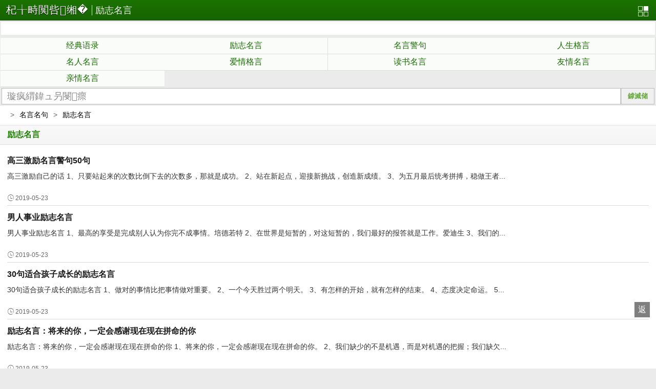

--- FILE ---
content_type: text/html
request_url: https://m.xyyuedu.com/mrmy/lizhimingyan/index.html
body_size: 6133
content:
<!DOCTYPE html>
<html>
<head>
<meta charset="gbk" />
<meta name="viewport" content="width=device-width, minimum-scale=1.0, maximum-scale=1.0, user-scalable=no">
<meta name="MobileOptimized" content="320">
<title>励志名言大全_励志名人名句-</title>
<meta name="keywords" content="励志名言,励志名人名言" />
<meta name="description" content="励志名言,励志名人名言" />
<meta name="applicable-device"content="mobile">
<meta http-equiv="Cache-Control" content="no-transform " />
<script type="text/javascript" src="https://m.xyyuedu.com/img/mob/jquery-1.10.2.js"></script>
<script type="text/javascript" src="https://m.xyyuedu.com/img/mob/jq.js"></script>
<link href="https://m.xyyuedu.com/img/mob/mob.css" rel="stylesheet" />
<meta http-equiv="Cache-Control" content="no-transform " />
<meta http-equiv="Cache-Control" content="no-siteapp" />
</head>
<body>
<a name="top"></a>
<a name="top"></a>
<header class="top">
	<h1><a href="/" class="sitename" title="杞╁畤闃呰缃�">杞╁畤闃呰缃�</a><a href="/mrmy/lizhimingyan/index.html" class="tophc" title="励志名言">励志名言</a></h1>
	<div class="toppage topicon">
	<span class="mmenu" id="mmenu"></span>
	</div>
  <div class="mnav" id="mnav">
<h4 class="ysbz01"><a href="https://m.xyyuedu.com/">缃戠珯棣栭〉</a></h4>
<ul class="nav-all-list row-4">
    <li><a href="/sanwen/">缁忓吀鏁ｆ枃</a></li>
	<li><a href="/gushifl/">鏁呬簨澶у叏</a></li>
	<li><a href="/qgwenzhng/">鎯呮劅鏂囩珷</a></li>
	<li><a href="/jdwenz/">浜虹敓鏅烘収</a></li> 
	<li><a href="/mrmy/">鍚嶄汉鍚嶈█</a></li>  
	<li><a href="/riji/">蹇冩儏鏃ヨ</a></li> 
	<li><a href="/wenzhai/">缁忓吀鏂囨憳</a></li>
	<li><a href="/shige/">浼樼編璇楁瓕</a></li>
	<li><a href="/swgames">鎬濈淮娓告垙</a></li>
	</ul>
<h4 class="ysbz01"><a href="/mingzhu/">璇讳功棣栭〉</a></h4>
<ul class="nav-all-list row-4">
	<li><a href="/gdmz/">鍙ゅ吀涔︾睄</a></li>
	<li><a href="/xdmz/">鐜颁唬鏂囧</a></li>
	<li><a href="/rwzj/">浜虹墿浼犺</a></li>
	<li><a href="/lizhishuji/">鍔卞織涔︾睄</a></li>
	<li><a href="/wgmz/">鍥藉鍚嶈憲</a></li>
	<li><a href="/sjmzywb/">鑻辨枃鍚嶈憲</a></li>
	<li><a href="/wuxiaxiaoshuo/">缁忓吀姝︿緺</a></li>
	<li><a href="/zhentantuili/">鎺ㄧ悊灏忚</a></li>
	<li><a href="/writer/">浣滃澶у叏</a></li>
	<li><a href="/kehuanxs/">绉戝够灏忚</a></li>
	<li><a href="/gushishu/">鏁呬簨涔︾睄</a></li>
	<li><a href="/etdw/">鍎跨鍥句功</a></li>
	<li><a href="/kepushuji/">绉戞櫘涔︾睄</a></li>
	<li><a href="/jkyangsheng">鍋ュ悍鍏荤敓</a></li>
	<li><a href="/caijingguanli">璐㈢粡绠＄悊</a></li>
	</ul>
	  </div>
</header>
<!-- 鍏紬鍙� -->
<div class="weixin_gz">

</div>

<!-- 鏄剧ず鐨勫鑸� -->
<nav class="innav">
	<div class="navl fix">
	    
		<a href="/yulu/index.html" class="aw6">经典语录</a>
		
		<a href="/mrmy/lizhimingyan/index.html" class="aw6">励志名言</a>
		
		<a href="/mrmy/mingyanjingju/index.html" class="aw6">名言警句</a>
		
		<a href="/mrmy/renshenggeyan/index.html" class="aw6">人生格言</a>
		
		<a href="/mrmy/mingrenmingyan/index.html" class="aw6">名人名言</a>
		
		<a href="/mrmy/aiqinggeyan/index.html" class="aw6">爱情格言</a>
		
		<a href="/mrmy/dushumingyan/index.html" class="aw6">读书名言</a>
		
		<a href="/mrmy/youqingmingyan/index.html" class="aw6">友情名言</a>
		
		<a href="/mrmy/qinqingmingyan/index.html" class="aw6">亲情名言</a>
		
	</div>
</nav>
<!--鎼滅储-->
<div class="querybox">
        <form action="http://so.xyyuedu.com/cse/search">
                  <div id="search-hidden-params">
                        <input name="s" value="17209289454422605142" type="hidden">
                        <input name="ie" value="gbk" type="hidden">
                        <input name="entry" value="1" type="hidden">
                  </div>
<input value="璇疯緭鍏ュ叧閿瘝" onblur="if(this.value == ''){this.style.color = '#888';this.value = '璇疯緭鍏ュ叧閿瘝'; }" onfocus="if(this.value == '璇疯緭鍏ュ叧閿瘝'){this.value ='';this.style.color = '#000000';};" class="query" name="q" autocomplete="off" maxlength="2048" autocorrect="off" autocapitalize="off" type="search">
          <input value="鎼滅储" class="qbtn" id="search-go" type="submit">
        </form>
    </div>
<section class="top-dhang">
<nav class="weizhi"><a href='https://www.xyyuedu.com/'></a> > <a href='/mrmy/index.html'>名言名句</a> > <a href='/mrmy/lizhimingyan/index.html'>励志名言</a></nav>
</section>

<!-- 甯﹀浘鍜岀畝浠嬬殑鍒楄〃 -->
<section class="box_nt">
	<div class="boxhd">
		<h3><a href="/mrmy/lizhimingyan/index.html">励志名言</a></h3>
	</div>
	<div class="boxcon">
		<ul class="news_list">			 
		<li>
			<a href="/mrmy/lizhimingyan/312185.html"><div class="news_list_title">高三激励名言警句50句</div></a>
			<div class="news_list_content">
				<p>
				<a href="/mrmy/lizhimingyan/312185.html" class="news_span">高三激励自己的话 1、只要站起来的次数比倒下去的次数多，那就是成功。 2、站在新起点，迎接新挑战，创造新成绩。 3、为五月最后统考拼搏，稳做王者...
				</a>
				</p>
				<p>
				<span class="facefont">&#xe613;</span><span class="span_num">2019-05-23</span>
			    </p>
			</div>
		</li><li>
			<a href="/mrmy/lizhimingyan/312184.html"><div class="news_list_title">男人事业励志名言</div></a>
			<div class="news_list_content">
				<p>
				<a href="/mrmy/lizhimingyan/312184.html" class="news_span">男人事业励志名言 1、最高的享受是完成别人认为你完不成事情。培德若特 2、在世界是短暂的，对这短暂的，我们最好的报答就是工作。爱迪生 3、我们的...
				</a>
				</p>
				<p>
				<span class="facefont">&#xe613;</span><span class="span_num">2019-05-23</span>
			    </p>
			</div>
		</li><li>
			<a href="/mrmy/lizhimingyan/312183.html"><div class="news_list_title">30句适合孩子成长的励志名言</div></a>
			<div class="news_list_content">
				<p>
				<a href="/mrmy/lizhimingyan/312183.html" class="news_span">30句适合孩子成长的励志名言 1、做对的事情比把事情做对重要。 2、一个今天胜过两个明天。 3、有怎样的开始，就有怎样的结束。 4、态度决定命运。 5...
				</a>
				</p>
				<p>
				<span class="facefont">&#xe613;</span><span class="span_num">2019-05-23</span>
			    </p>
			</div>
		</li><li>
			<a href="/mrmy/lizhimingyan/312182.html"><div class="news_list_title">励志名言：将来的你，一定会感谢现在现在拼命的你</div></a>
			<div class="news_list_content">
				<p>
				<a href="/mrmy/lizhimingyan/312182.html" class="news_span">励志名言：将来的你，一定会感谢现在现在拼命的你 1、将来的你，一定会感谢现在现在拼命的你。 2、我们缺少的不是机遇，而是对机遇的把握；我们缺欠...
				</a>
				</p>
				<p>
				<span class="facefont">&#xe613;</span><span class="span_num">2019-05-23</span>
			    </p>
			</div>
		</li><li>
			<a href="/mrmy/lizhimingyan/312181.html"><div class="news_list_title">自己激励自己的50句经典名言</div></a>
			<div class="news_list_content">
				<p>
				<a href="/mrmy/lizhimingyan/312181.html" class="news_span">51、有志者自有千计万计，无志者只感千难万难。 52、老要靠别人的鼓励才去奋斗的人不算强者；有别人的鼓励还不去奋斗的人简直就是懦夫。 53、只有把...
				</a>
				</p>
				<p>
				<span class="facefont">&#xe613;</span><span class="span_num">2019-05-23</span>
			    </p>
			</div>
		</li><li>
			<a href="/mrmy/lizhimingyan/312180.html"><div class="news_list_title">戒酒名言警句</div></a>
			<div class="news_list_content">
				<p>
				<a href="/mrmy/lizhimingyan/312180.html" class="news_span">1. 要想长寿，先戒烟酒。 2. 省下烟酒钱，急难免求人. 3. 一餐喝一斤，一生剩半生。 4. 一天喝一斤，一生少十春。 5. 一次喝一两，身强体又壮。 6. ...
				</a>
				</p>
				<p>
				<span class="facefont">&#xe613;</span><span class="span_num">2019-05-23</span>
			    </p>
			</div>
		</li><li>
			<a href="/mrmy/lizhimingyan/312179.html"><div class="news_list_title">激发内心力量的格言名言</div></a>
			<div class="news_list_content">
				<p>
				<a href="/mrmy/lizhimingyan/312179.html" class="news_span">1、每一个成功者都有一个开始。勇于开始，才能找到成功的路。 2、任何的限制，都是从自己的内心开始的。 3、古之成大事者，不唯有超世之才，亦必有...
				</a>
				</p>
				<p>
				<span class="facefont">&#xe613;</span><span class="span_num">2019-05-23</span>
			    </p>
			</div>
		</li><li>
			<a href="/mrmy/lizhimingyan/312178.html"><div class="news_list_title">100句唤醒自己的励志名言</div></a>
			<div class="news_list_content">
				<p>
				<a href="/mrmy/lizhimingyan/312178.html" class="news_span">1、伟人之所以伟大，是因为他与别人共处逆境时，别人失去了信心，他却下决心实现自己的目标。 2、不求与人相比，但求超越自己，要哭就哭出激动的泪...
				</a>
				</p>
				<p>
				<span class="facefont">&#xe613;</span><span class="span_num">2019-05-23</span>
			    </p>
			</div>
		</li><li>
			<a href="/mrmy/lizhimingyan/312177.html"><div class="news_list_title">高三心理减压名言</div></a>
			<div class="news_list_content">
				<p>
				<a href="/mrmy/lizhimingyan/312177.html" class="news_span">高三心理减压名言 1、一个人有生就有死，但只要你活着，就要以最好的方式活下去。 2、当我们失去的时候，才知道自己曾经拥有。 3、记住该记住的，忘...
				</a>
				</p>
				<p>
				<span class="facefont">&#xe613;</span><span class="span_num">2019-05-23</span>
			    </p>
			</div>
		</li><li>
			<a href="/mrmy/lizhimingyan/312176.html"><div class="news_list_title">100句走向成功的励志名言</div></a>
			<div class="news_list_content">
				<p>
				<a href="/mrmy/lizhimingyan/312176.html" class="news_span">1、环境不会改变，解决之道在于改变自己。 2、只要路是对的，就不怕路远。 3、世界会向那些有目标和远见的人让路。 4、赚钱之道很多，但是找不到赚...
				</a>
				</p>
				<p>
				<span class="facefont">&#xe613;</span><span class="span_num">2019-05-23</span>
			    </p>
			</div>
		</li><li>
			<a href="/mrmy/lizhimingyan/312175.html"><div class="news_list_title">小学班级励志名言</div></a>
			<div class="news_list_content">
				<p>
				<a href="/mrmy/lizhimingyan/312175.html" class="news_span">小学班级励志名言 1、宝剑不磨要生锈；人不学习要落后。 2、不吃饭则饥，不读书则愚。 3、不从泥泞不堪的小道上迈步，就踏不上铺满鲜花的大路。 4、...
				</a>
				</p>
				<p>
				<span class="facefont">&#xe613;</span><span class="span_num">2019-05-23</span>
			    </p>
			</div>
		</li><li>
			<a href="/mrmy/lizhimingyan/312174.html"><div class="news_list_title">上班族励志名言 上班的人立志名言</div></a>
			<div class="news_list_content">
				<p>
				<a href="/mrmy/lizhimingyan/312174.html" class="news_span">上班族励志名言 1、做人也要像蜡烛一样，在有限的一生中有一分热发一分光，给人以光明，给人以温暖。萧楚女 2、走得最慢的人，只要他不丧失目标，也...
				</a>
				</p>
				<p>
				<span class="facefont">&#xe613;</span><span class="span_num">2019-05-23</span>
			    </p>
			</div>
		</li><li>
			<a href="/mrmy/lizhimingyan/312173.html"><div class="news_list_title">小学班级励志名言 经典名言推荐</div></a>
			<div class="news_list_content">
				<p>
				<a href="/mrmy/lizhimingyan/312173.html" class="news_span">60、天行健，君子以自强不息。 61、顽强的毅力可以征服世界上任何一座高峰！ 62、忘掉失败，不过要牢记失败中的教训。 63、伟人所达到并保持着的高...
				</a>
				</p>
				<p>
				<span class="facefont">&#xe613;</span><span class="span_num">2019-05-23</span>
			    </p>
			</div>
		</li><li>
			<a href="/mrmy/lizhimingyan/312172.html"><div class="news_list_title">20句使内心变强大的名言</div></a>
			<div class="news_list_content">
				<p>
				<a href="/mrmy/lizhimingyan/312172.html" class="news_span">1、世界青睐有雄心壮志的人。成功所依靠的惟一条件就是思考。当你的思维以最高速度运转时，乐观欢快的情绪就会充斥全身。没有人能在消极的思维火光...
				</a>
				</p>
				<p>
				<span class="facefont">&#xe613;</span><span class="span_num">2019-05-23</span>
			    </p>
			</div>
		</li><li>
			<a href="/mrmy/lizhimingyan/312171.html"><div class="news_list_title">励志名言：今天不为学习买单，未来就为贫穷买单</div></a>
			<div class="news_list_content">
				<p>
				<a href="/mrmy/lizhimingyan/312171.html" class="news_span">励志名言：今天不为学习买单，未来就为贫穷买单 1、行为懒惰穷代，思维懒惰穷三代！ 2、贫穷和富贵就是一念之间，观念决定贫与富，心态决定苦与乐！...
				</a>
				</p>
				<p>
				<span class="facefont">&#xe613;</span><span class="span_num">2019-05-23</span>
			    </p>
			</div>
		</li><li>
			<a href="/mrmy/lizhimingyan/312170.html"><div class="news_list_title">50句自我激励的经典励志名言</div></a>
			<div class="news_list_content">
				<p>
				<a href="/mrmy/lizhimingyan/312170.html" class="news_span">1、少壮不努力，老大徒伤悲。 2、宝剑锋从磨砺出，梅花香自苦寒来。 3、只要功夫深，铁杵磨成针。 4、世上无难事，只要肯登攀。 5、吃得苦中苦，方...
				</a>
				</p>
				<p>
				<span class="facefont">&#xe613;</span><span class="span_num">2019-05-23</span>
			    </p>
			</div>
		</li><li>
			<a href="/mrmy/lizhimingyan/312169.html"><div class="news_list_title">失恋励志名言</div></a>
			<div class="news_list_content">
				<p>
				<a href="/mrmy/lizhimingyan/312169.html" class="news_span">1. 醒来吧!从无意义的罗曼蒂克、伤感主义和自我沉溺中醒来!罗曼蒂克，伤感主义和自我沉溺，说穿了，是一种心...
				</a>
				</p>
				<p>
				<span class="facefont">&#xe613;</span><span class="span_num">2019-05-23</span>
			    </p>
			</div>
		</li><li>
			<a href="/mrmy/lizhimingyan/312168.html"><div class="news_list_title">关于拼搏的励志名言推荐</div></a>
			<div class="news_list_content">
				<p>
				<a href="/mrmy/lizhimingyan/312168.html" class="news_span">1、现实是很残酷的，就像战场一样，败者为寇，胜者为王。 2、有很多人都说：平平淡淡就福，没有努力去拼博，又如何将你的人生保持平淡？又何来幸福...
				</a>
				</p>
				<p>
				<span class="facefont">&#xe613;</span><span class="span_num">2019-05-23</span>
			    </p>
			</div>
		</li><li>
			<a href="/mrmy/lizhimingyan/312167.html"><div class="news_list_title">伟人的名言</div></a>
			<div class="news_list_content">
				<p>
				<a href="/mrmy/lizhimingyan/312167.html" class="news_span">1. 有时我想，要是人们把活着的每一天都看作是生命的最后一天该有多好啊! 2. 人生不是一支短短的蜡烛，而是一支由我们暂时拿着的火炬。 3. 生命不可...
				</a>
				</p>
				<p>
				<span class="facefont">&#xe613;</span><span class="span_num">2019-05-23</span>
			    </p>
			</div>
		</li><li>
			<a href="/mrmy/lizhimingyan/312166.html"><div class="news_list_title">明星失恋名言</div></a>
			<div class="news_list_content">
				<p>
				<a href="/mrmy/lizhimingyan/312166.html" class="news_span">1. 赵薇爱如覆水，去了难收 2. 赵薇：我失去过感情，也知道爱如覆水，去了难收。所以只有把这种忧伤交付给时间去化解，相信爱情走就是走了，而不强...
				</a>
				</p>
				<p>
				<span class="facefont">&#xe613;</span><span class="span_num">2019-05-23</span>
			    </p>
			</div>
		</li>
		</ul>
		<div class="list-pages">
		<ul>
		<li><a href='list_158_2.html'>下一页</a></li>
<li><a href='list_158_6.html'>末页</a></li>
<li><select name='sldd' style='width:36px' onchange='location.href=this.options[this.selectedIndex].value;'>
<option value='list_158_1.html' selected>1</option>
<option value='list_158_2.html'>2</option>
<option value='list_158_3.html'>3</option>
<option value='list_158_4.html'>4</option>
<option value='list_158_5.html'>5</option>
<option value='list_158_6.html'>6</option>
</select></li>

		</ul>
		</div>
	</div>
</section>
 <!-- 鐩稿叧鏂囩珷 -->
<section class="main box">
	<div class="boxhd">
		<h3>鏍忕洰鐑棬鏂囩珷</h3>
	</div>
	<div class="boxcon">
	<ul class="norul2">
	<li><a href="/mrmy/lizhimingyan/202902.html" title="20句励志名言，格言">20句励志名言，格言</a></li>
<li><a href="/mrmy/lizhimingyan/312185.html" title="高三激励名言警句50句">高三激励名言警句50句</a></li>
<li><a href="/mrmy/lizhimingyan/856.html" title="关于坚持的名人名言">关于坚持的名人名言</a></li>
<li><a href="/mrmy/lizhimingyan/312183.html" title="30句适合孩子成长的励志名言">30句适合孩子成长的励志名言</a></li>
<li><a href="/mrmy/lizhimingyan/312184.html" title="男人事业励志名言">男人事业励志名言</a></li>
<li><a href="/mrmy/lizhimingyan/55198.html" title="10句励志名言！值得反思">10句励志名言！值得反思</a></li>
<li><a href="/mrmy/lizhimingyan/15930.html" title="激励人上进的名言">激励人上进的名言</a></li>
<li><a href="/mrmy/lizhimingyan/29092.html" title="出人头地的成功">出人头地的成功</a></li>

	</ul>
	</div>
</section>
<!-- &#x9875;&#x811A; -->
<footer class="foot">
	<div class="si">
		<a href="https://m.xyyuedu.com" title="&#x8F69;&#x5B87;&#x9605;&#x8BFB;&#x7F51;">&#x8F69;&#x5B87;&#x9605;&#x8BFB;&#x7F51;-&#x9605;&#x8BFB;&#x5E26;&#x7ED9;&#x60A8;&#x65E0;&#x9650;&#x4E50;&#x8DA3;</a>
	</div>
	<div class="copy">
<a>&#x672C;&#x7AD9;&#x90E8;&#x5206;&#x5185;&#x5BB9;&#x5747;&#x4E3A;&#x7F51;&#x53CB;&#x53D1;&#x5E03;&#xFF01;&#x4EC5;&#x4EE3;&#x8868;&#x53D1;&#x5E03;&#x8005;&#x4E2A;&#x4EBA;&#x884C;&#x4E3A;&#xFF0C;&#x4E0E;&#x672C;&#x7AD9;&#x7ACB;&#x573A;&#x65E0;&#x5173;&#xFF01;&#x8BF7;&#x6240;&#x6709;&#x4F5C;&#x8005;&#x53D1;&#x5E03;&#x4F5C;&#x54C1;&#x65F6;&#x52A1;&#x5FC5;&#x9075;&#x5B88;&#x56FD;&#x5BB6;&#x4E92;&#x8054;&#x7F51;&#x4FE1;&#x606F;&#x7BA1;&#x7406;&#x529E;&#x6CD5;&#x89C4;&#x5B9A;&#xFF0C;&#x6211;&#x4EEC;&#x62D2;&#x7EDD;&#x4EFB;&#x4F55;&#x8272;&#x60C5;&#x5185;&#x5BB9;&#xFF0C;&#x4E00;&#x7ECF;&#x53D1;&#x73B0;&#xFF0C;&#x5373;&#x4F5C;&#x5220;&#x9664;&#xFF01;
&#x58F0;&#x660E; :&#x672C;&#x7F51;&#x7AD9;&#x5C0A;&#x91CD;&#x5E76;&#x4FDD;&#x62A4;&#x77E5;&#x8BC6;&#x4EA7;&#x6743;&#xFF0C;&#x6839;&#x636E;&#x300A;&#x4FE1;&#x606F;&#x7F51;&#x7EDC;&#x4F20;&#x64AD;&#x6743;&#x4FDD;&#x62A4;&#x6761;&#x4F8B;&#x300B;&#xFF0C;&#x5982;&#x679C;&#x6211;&#x4EEC;&#x8F6C;&#x8F7D;&#x7684;&#x4F5C;&#x54C1;&#x4FB5;&#x72AF;&#x4E86;&#x60A8;&#x7684;&#x6743;&#x5229;,&#x8BF7;&#x901A;&#x77E5;&#x6211;&#x4EEC;&#xFF0C;&#x672C;&#x7AD9;&#x90E8;&#x5206;&#x5185;&#x5BB9;&#x6765;&#x6E90;&#x7F51;&#x53CB;&#x4E0A;&#x4F20;&#xFF0C;&#x672C;&#x7AD9;&#x672A;&#x5FC5;&#x80FD;&#x4E00;&#x4E00;&#x9274;&#x522B;&#x5176;&#x662F;&#x5426;&#x4E3A;&#x516C;&#x5171;&#x7248;&#x6743;&#x6216;&#x5176;&#x7248;&#x6743;&#x5F52;&#x5C5E;,&#x5982;&#x679C;&#x60A8;&#x8BA4;&#x4E3A;&#x4FB5;&#x72AF;&#x60A8;&#x7684;&#x6743;&#x5229;&#xFF0C;&#x672C;&#x7AD9;&#x5C06;&#x8868;&#x793A;&#x975E;&#x5E38;&#x62B1;&#x6B49;!&#x8BF7;&#x60A8;&#x901F;&#x8054;&#x7CFB;&#x6211;&#x4EEC;&#xFF0C;&#x4E00;&#x7ECF;&#x786E;&#x8BA4;&#x6211;&#x4EEC;&#x7ACB;&#x5373;&#x4E0B;&#x67B6;&#x6216;&#x5220;&#x9664;</a> 
<a id="time"></a><br/>
		<script>
var _hmt = _hmt || [];
(function() {
var hm = document.createElement("script");
hm.src = "https://hm.baidu.com/hm.js?921404549e80ad5a3338e390db63db13";
var s = document.getElementsByTagName("script")[0]; 
s.parentNode.insertBefore(hm, s);
})();
</script>

	</div>
	<script language="javascript" type="text/javascript">
	window.onload=function (){
    setInterval("document.getElementById('time').innerHTML=new Date().toLocaleString()+' &#x661F;&#x671F;'+'&#x65E5;&#x4E00;&#x4E8C;&#x4E09;&#x56DB;&#x4E94;&#x516D;'.charAt(new Date().getDay());",1000);}
    </script>
</footer>
<!-- &#x8FD4;&#x56DE;&#x9876;&#x90E8; -->
<div id="top_btn" style="display: block;">
<a href="#top"><span class="facefont">&#x8FD4;&#x56DE;&#x9876;&#x90E8;</span></a>
</div>

</body>
</html>

--- FILE ---
content_type: text/css
request_url: https://m.xyyuedu.com/img/mob/mob.css
body_size: 4546
content:
@charset "gb2312";
/* CSS Document */
html{font-family:Microsoft YaHei,SimHei,arial,sans-serif; font-size:16px; -ms-text-size-adjust:100%; -webkit-text-size-adjust:100%; -webkit-overflow-scrolling:touch; -webkit-tap-highlight-color: rgba(0,0,0,.2)}
article,aside,details,figcaption,figure,footer,header,hgroup,nav,section,summary,blockquote{display: block;}
body,ul,li,h1,h2,h3,h4,h5,h6,p,form,input,dl,dd,ol,img{margin:0; padding:0;}
a{background:transparent; text-decoration:none; color:#333;}
a:focus{outline:thin dotted;}
a:active,a:hover{outline:0;}

body{min-width:320px; color:#333; background:#ebebeb;}
img{border:none; display:block;}
input{outline:none; border:none;}
li{list-style:none;}
img{border:none; display:block;max-width:296px;max-height: 200px;}
h1,h2,h3,h4,h5,h6{font-size:16px;}

.clear{clear:both; height:0; line-height:0;  display: block; overflow:hidden;}
.fix:after{clear: both; content: ""; display: block;}
.blank14{clear:both; height:14px; line-height:14px;  display: block; overflow:hidden;}
.mbot10{margin-bottom:10px;}
.mt10{margin-top:10px;}

.ablue a{color:#000262;}
.ablue a.t{width: 100%;display: block;}
.ared a{color:#B40014;}

/*****
0 font-face
*****/
@font-face {font-family: 'iconfont';
    src: url('iconfont.eot'); /* IE9*/
    src: url('iconfont.eot?#iefix') format('embedded-opentype'), /* IE6-IE8 */
    url('iconfont.woff') format('woff'), /* chrome、firefox */
    url('iconfont.ttf') format('truetype'), /* chrome、firefox、opera、Safari, Android, iOS 4.2+*/
    url('iconfont.svg#iconfont') format('svg'); /* iOS 4.1- */
}

.facefont{font-family:"iconfont"; font-style:normal; font-size:16px;}

/*****
1 top
*****/
.top{
	height:39px;
	position:relative;
	border-bottom:1px solid #124d00;
	background-image:-webkit-linear-gradient(top,#1b7300,#196b00,#176300);
	background-image:-moz-linear-gradient(top,#1b7300,#196b00,#176300);
	background-image:-ms-linear-gradient(top,#1b7300,#196b00,#176300);
	background-image:-o-linear-gradient(top,#1b7300,#196b00,#176300);
	background-image:linear-gradient(top,#1b7300,#196b00,#176300);
}
.top .facefont{font-size:23px;}
.top  .topicon{top:5px; position:absolute; z-index:9;}

.weixin_gz{margin:3px 2px;line-height:25px;height:25px; background-color: #FFFFFF;color:#0000FF;text-align:center}
.weixin_gz span{padding:5px auto;}
.weixin_gz span a{color:#AE0BF6;}

.mmenu {
    width: 34px;
    height: 34px;
    display: inline-block;
    float: right;
    background: url(mmenu.png) no-repeat;
}
.mnav {
    padding:5px 0;
    background: #FBFBFB;
    display: none;
    position:absolute;
    z-index: 9;
    top: 40px;
	width:100%
}

.mnav h4 {
    background: #f0f5f9;
    font-size: 14px;
    font-size: 1.0rem;
    font-weight: 600;
    height: 32px;
    line-height: 32px;
    padding: 0 10px;
    
	}
.mnav .ysbz01 a{color:#E35919;/*text-decoration:underline;*/}
.mnav .nav-all-list {
    padding:3px 0 3px 0;
    overflow: hidden;
	}

.mnav .row-4 li {
    width: 25%;
}
.mnav .nav-all-list li {
    display: inline-block;
    float: left;
    margin-bottom: 1px;
    -webkit-animation: zoomIn 300ms ease;
}

.mnav .nav-all-list li a {
    margin: 0 8px;
    text-align: center;
    font-size: 1.0rem;
    line-height: 1.5em;
    height: 1.5em;
    display: block;
    overflow: hidden;
}

/*h1*/
.top h1{width:100%; text-align:left; height:39px; line-height:39px; position:absolute; top:0; left:0; z-index:1; font-size:20px; font-weight:normal; color:#fff;}
.top a.sitename{margin-left:12px; letter-spacing:1px; text-shadow: #000000 0 1px 0; color:#fff;}
.top a.tophc{padding-left:6px; margin-left:6px; font-size:18px; border-left:1px solid #f2f2f2; color:#f2f2f2;}

/*shouye*/
.top .shouye{height:39px; line-height:39px; width:23px; right:12px;}
.top .shouye a{color:#fff;}
.top .shouye span{padding:0; display:block;}

/*topage*/
.top .toppage{line-height:39px;right:8px;}
.top .toppage a{color:#fff;}
.top .toppage span{padding:0; display:block;}

/*****
2 nav
*****/

/*innav*/
.innav{padding:3px 1px 1px;}
.navl .aw3{width:33.3%;}
.navl .aw4{width:25%;}
.navl .aw5{width:20%;}
.navl .aw6{width:25%;background: #FAFCFA url(bg-ddd.gif)repeat-y scroll right top;border-bottom: 1px solid #DDD;}
.navl a{display:block; float:left; text-align:center; padding:5px 0;color: #196d00;}
.navl a.morenav{background:#e6e6e6; -moz-border-radius:4px; -webkit-border-radius:4px; border-radius:4px;}
.navl .facefont{font-size:14px;background:#e6e6e6;}

.sous{padding: 5px 14px 6px;background:#fff;}
/*****
3 search
*****/
/*top搜索*/
.querybox {
    height: 30px;
    margin: 1px 3px;
    border: 1px solid #bbb;
    position: relative;
    padding: 0 65px 0 0px;
    background: #fff;
    text-indent: 8px;
}
.query {
    height: 30px;
    border: 0;
    font-size: 18px;
    color: #888;
    left: 0;
    position: relative;
    -webkit-appearance: none;
    -webkit-tap-highlight-color: rgba(255,0,0,0);
    width: 100%;
    font-family: Arial, Microsoft YaHei, SimHei,Helvetica, sans-serif;
    padding-left: 10px;
}
.qbtn {
    position: absolute;
    top: 0;
    right: 0;
    z-index: 1;
    width: 65px;
    border: 0;
    color:#67a83c;
    font-weight: bold;
    border-left: 1px solid #67a83c;
    border-radius: 0;
    height: 30px;
    outline: none;
    text-align: center;
    background: #f0f0f0;
    box-sizing: border-box;
    line-height: 30px;
}


.boxs{margin-top:12px; border-top:1px solid #dfdfdf; border-bottom:1px solid #dfdfdf;}
.boxm{margin-bottom:12px;}

/*****
4 box
*****/

/*box*/
.box{margin:0 auto; margin-top:5px; border-top:1px solid #dfdfdf; border-bottom:1px solid #dfdfdf; background:#ffffff;}
.box_nt{margin:0 auto; border-top:1px solid #dfdfdf; border-bottom:1px solid #dfdfdf; background:#ffffff;}

/*boxhd*/
.boxhd{padding:8px 14px; position:relative; border-bottom:1px solid #dfdfdf;
	background-image:-webkit-linear-gradient(top,#f9f9f9,#f5f5f5);
	background-image:-moz-linear-gradient(top,#f9f9f9,#f5f5f5);
	background-image:-ms-linear-gradient(top,#f9f9f9,#f5f5f5);
	background-image:-o-linear-gradient(top,#f9f9f9,#f5f5f5);
	background-image:linear-gradient(top,#f9f9f9,#f5f5f5);
}
.boxhd span{position:absolute; right:14px; top:10px; font-size:14px}
.boxhd h3,.boxhd h3 a{color:#1e8000;}

/*boxcon*/
.boxcon{padding:8px 14px;}
.norul li{position:relative; height:35px; line-height:35px; text-overflow:ellipsis; white-space:nowrap; overflow:hidden; border-top:1px solid #dfdfdf;}
.norul li a.t{width: 100%;display: block;}
.norul2 li{height:35px; line-height:35px; text-overflow:ellipsis; white-space:nowrap; overflow:hidden;}

.norul li span{position:absolute; right:0; top:0;font-weight: bold;font-size: 14px;color: #333;}
.norul li i{font-size:14px; font-weight:bold; margin-right:6px; color:#888;}

.norul a.agray{font-size:14px; margin-right:4px; color:#666;}
.norul li:first-child{border-top:0 none;}

.chspan li span{width:60px;}

/*boxbot*/
.boxbot{padding:12px 0; margin:0 14px; text-align:center; border-top:1px solid #dfdfdf;}
.boxbot .facefont{font-size:14px; margin-left:6px;}

/*tow_pic*/
.tow_pic{margin:6px 0;}
.tow_pic .p1{float:left; width:48%; padding-right:2%;}
.tow_pic .p2{float:right; width:48%; padding-left:2%;}
.tow_pic .tpb{width:100%; margin:0 auto; }
.tow_pic .tpb .imgh{height:140px; overflow:hidden;}
.tow_pic .tpb img{width:100%; min-height:140px;}
.tow_pic .tpb h3{font-size:12px; font-weight:normal; height:45px; margin:5px 0; text-align:left; overflow:hidden; height:19px; line-height:19px; text-overflow:ellipsis; white-space:nowrap;}

/*****
5 list-pages
*****/
.list-pages{ margin:12px 15px; height:30px;}
.list-pages li { float:left; padding:3px 3px;line-height:22px;height:22px;margin-right:2px;font-size: 14px;margin: 0px 4px;color: #369;background: #DBDFF0 none repeat scroll 0% 0%;border-radius: 2px;text-decoration: none;text-align: center;}
.list-pages li.thisclass{ background: #1E771A; padding:2px 2px; color:#ffffff; border:1px solid #1E771A;}
.list-pages li.thisclass a{ color:#ffffff;}
.list-pages li:hover{background:#1E771A none repeat scroll 0% 0%;border-radius: 2px; color:#ffffff;}
.list-pages li a{ color:#000000; padding:2px 6px 1px;text-decoration:none;}
.list-pages li a:visited {color:#000000;text-decoration:none;}
.list-pages li a:hover{ background:#1E771A; color:#ffffff;text-decoration:none;}
.list-pages li .pageinfo{ padding:3px 6px 1px; }
/*****
6 foot
*****/
.foot{text-align:center; /*line-height:25px;*/ padding:10px 0; background:#196b00;}
.foot .si{font-weight:bold; font-size:14px;}
.foot .copy{font-size:12px; color:#7ba76d;}
.foot .copy a{line-height:15px;}
.foot a{color:#6e9960;}

#top_btn{position:fixed; text-align:center; width:30px; height:30px; line-height:30px; right:12px; bottom:100px; background:rgba(0,0,0,0.5);}
#top_btn a{color:#fff;}
#top_btn a span{color:#fff;}

/*****
7 news_list
*****/

/*weizhi*/
.top-dhang{padding:10px 0;border-top:1px solid #dfdfdf; background:#ffffff;}
.weizhi{padding:0 8px; font-size:14px; color:#666;}
.weizhi2{padding:0 0 6px 0; font-size:14px; color:#666;}
.weizhi .facefont,.weizhi2 .facefont{font-size:14px;}
.weizhi a,.weizhi2 a{color:#000; padding:0 6px;}

/*list*/
.news_list li{min-height:100px; padding:10px 0 0; border-bottom:1px solid #D9D9D9;}
.news_list_title{font-weight:600; line-height:26px; max-height:22px; overflow: hidden; padding-bottom: 10px; color:#1A1A1A;}
.news_list_img{float:left; height:65px; margin-right:10px; position:relative; width:100px;}
.news_list_img img{max-height:75px; width:100px;}
.news_list_content{font-size:14px; height:65px; overflow:hidden; position:relative; color:#666666;}
.news_list_content p{line-height:22px; max-height:44px; overflow:hidden;}
.news_list_content p:last-child{bottom:0; left:0; margin-top:0; position:absolute; width:100%;}
.news_list_content .news_span{display:block; max-height:44px; overflow:hidden;}
.news_list_content .facefont{font-size:14px; margin-right:2px;}
.news_list_content .span_num{font-size:12px; color:#666666;}
.news_list_content .ml6{margin-left:6px;}

.classinro{line-height:1.8; margin-bottom:12px;}
.classinro2{line-height:1.8; margin-bottom:12px; font-family:"楷体"; font-style:italic;}
.news_list li.jd{padding:10px 0 10px 10px; border-top:1px solid #D9D9D9; border-bottom:none; min-height:18px;}
.news_list li.jd2{padding:10px 0 10px 10px; min-height:18px;}

/*****
8 article
*****/
.article{margin:0 auto; background:#ffffff; border-top:1px solid #dfdfdf; border-bottom:1px solid #dfdfdf; /*禁止内容左右溢出*/overflow: hidden;}

.article h2{font-size:21px; line-height:25px; overflow:hidden; margin:6px 0; text-align:center;}
.article .axx{font-size:10px; height:21px; overflow:hidden; line-height:21px; color:#888; text-align:center;}
.article .axx a{margin-right:0px;}

.article .acon{margin-top:12px;font-size:23px;  padding:6px 12px;}
.article .acon h4{text-indent:2em;}
.article .acon p{line-height:34px; text-indent:2em; margin:14px 0; color:#252525;}

.article .np{margin:12px 0; padding:6px; background:#f9f9f9; color:#666;}
.article .np li{line-height: 35px;}
.article .np p{height:37px; line-height:37px; overflow:hidden; font-size:14px;}
.article .np a{font-size:16px; font-weight:bold; color:#1e50a2; margin: 0 12px;}

.ad2{margin:0 auto; }
.ad2 p{height:3px;}
/*返回按钮*/
.ep-returnlink {padding-top:20px; text-align: center; }
.ep-icon-enter {display: inline-block; line-height: 32px; cursor: pointer; }
.ep-btn-1 {display: inline-block; height: 32px; padding: 1px; margin-left: -1px; background: #fff; font-size: 14px; border: 1px solid #dddddd; -webkit-border-radius: 2px; -moz-border-radius: 2px; border-radius: 2px; -webkit-box-shadow: 0 1px 1px #eeeeee; -moz-box-shadow: 0 1px 1px #eeeeee; box-shadow: 0 1px 1px #eeeeee; }
.ep-btn-1 a {display: inline-block; height: 32px; line-height: 32px; padding: 0 10px 0 15px; background: #f8f8f8; background-image: -webkit-linear-gradient(top, #ffffff, #fafafa); background-image: -moz-linear-gradient(top, #ffffff, #fafafa); background-image: -ms-linear-gradient(top, #ffffff, #fafafa); background-image: -o-linear-gradient(top, #ffffff, #fafafa); background-image: linear-gradient(top, #ffffff, #fafafa); }
.ep-btn-1 a, .ep-btn-1 a:visited {color:#316745;}
.ep-btn-1 a:hover, .ep-btn-1 a:active {color:#000;}
.ep-btn-1 a:hover { background: #f0f0f0; background-image: -webkit-linear-gradient(top, #ffffff, #f1f1f1); background-image: -moz-linear-gradient(top, #ffffff, #f1f1f1); background-image: -ms-linear-gradient(top, #ffffff, #f1f1f1); background-image: -o-linear-gradient(top, #ffffff, #f1f1f1); background-image: linear-gradient(top, #ffffff, #f1f1f1); }
.ep-btn-1 a:hover .ep-icon-enter { background-position: right -72px; }

/*****
9 ohter
*****/

.toutiao{margin:0 auto; padding:12px 14px; background:#ffffff;}
.toutiao_text{margin-bottom:6px;}
.toutiao_text h4{font-size:18px; font-weight:600; margin-bottom:5px;}
.toutiao_text p{font-size:14px; line-height:22px; max-height:44px; overflow:hidden;}
.toutiao_text p a{color:#666666;}

.toutiao_list li{height:31px; line-height:31px; overflow:hidden; text-overflow:ellipsis; white-space:nowrap;}

/*gushihui*/
.gushihui li{width:50%; float:left; display:inline;  font-size:16px; height:37px; line-height:37px; border-top:1px solid #dfdfdf;}
.gushihui li.ntb{border-top:0 none;}

/*****
10 box slide
*****/

/*boxsl*/
.boxsl{padding:1px 12px 0; position:relative; border-bottom:1px solid #dfdfdf;
	background-image:-webkit-linear-gradient(top,#f9f9f9,#f5f5f5);
	background-image:-moz-linear-gradient(top,#f9f9f9,#f5f5f5);
	background-image:-ms-linear-gradient(top,#f9f9f9,#f5f5f5);
	background-image:-o-linear-gradient(top,#f9f9f9,#f5f5f5);
	background-image:linear-gradient(top,#f9f9f9,#f5f5f5);
}

.hdsl li{float:left; display:inline; cursor:pointer; min-width:55px; padding:8px 12px; text-align:center; font-size:18px;}
.slon{color:#1e8000; border-bottom:2px solid #1e8000; margin-bottom:-1px;}

/* 78 */
.fy li{height:15px; line-height:15px; overflow:hidden; border-bottom:1px dotted #ddd; position:relative; padding:11px 0; vertical-align:middle;}/* li多出4px解决vertical-align:middle */
.fy .end{border-bottom:0 none;}
.fy .shuzi{color:#fff; display:inline; float:left; font-size:10px; height:11px; line-height:10px; text-align:center; width:12px; margin-right:10px; font-family:arial; padding:0;}
.fy .red{background:#ed4138; border:1px solid #db2b28;}
.fy .hui{background:#c0c1c3; border:1px solid #acaeb2;}
.fy a{display:inline; float:left; color:#000262; line-height:14px; margin-right:4px;}
.fy a.t{width: 100%;display: block;}
.fy .new{float:left; height:12px; display:inline; overflow:hidden; width:18px; background:url("im/uds.gif") 0 -48px no-repeat;}
.fy .hit{width:48px; position:absolute; right:0; top:7px; text-align:right; padding-right:16px; font-size:12px; color:#787878;}
.fy .up{background:url("im/uds.gif") 100% 1px no-repeat; }
.fy .down{background:url("im/uds.gif") 100% -13px no-repeat;}
.fy .same{background:url("im/uds.gif") 100% -30px no-repeat;}

/*clearfix */
.clearfix span{float: right;font-weight: bold;font-size: 14px;color: #333;}

--- FILE ---
content_type: application/javascript
request_url: https://m.xyyuedu.com/img/mob/jq.js
body_size: 1109
content:
   $(function(){
	    $("#mmenu").click(function(){
			  if($("#mnav").is(":hidden")){
			      $("#mnav").show();
			  }else{
			      $("#mnav").hide();
			  }
	     })
	}) 
$(function(){
	//tab
	$('#hsd1 li').click(function(){ 
		$(this).addClass("slon").siblings().removeClass();
		$("#csd1 > ul").hide().eq($('#hsd1 li').index(this)).show();
	}); 
	$('#hsd2 li').click(function(){ 
		$(this).addClass("slon").siblings().removeClass();
		$("#csd2 > ul").hide().eq($('#hsd2 li').index(this)).show();
	}); 
	//下拉折叠菜单
	$(".nav").click(function(){
		if($(".menu").is(':hidden')) {
			$(this).toggleClass('active');
			$(".menu").show();
		}else{
			$(this).toggleClass('active');
			$(".menu").hide();
		}
		return false;
	});
	$(".colselink a").click(function(){
		$(".nav").toggleClass('active');
		$(".menu").hide();
	});
	$(".hao").click(function(){
		if($(this).next("ul").is(':hidden')) {
			$(this).html("&#xe608;");
			$(this).next("ul").show();
			$(this).closest("li").toggleClass('jia');
		}else{
			$(this).html("&#xe607;");
			$(this).next("ul").hide();
			$(this).closest("li").toggleClass('jia');
		}
		return false;
	});
	//显示更多导航
	$(".morenav").click(function(){
		if($("#nextnav").is(':hidden')) {
			$(this).html('收起 <span class="facefont">&#xe60e;</span>');
			$("#nextnav").show();
		}else{
			$(this).html('更多 <span class="facefont">&#xe60f;</span>');
			$("#nextnav").hide();
		}
		return false;
	});
	//search
	$(".input-text input").on({
		focus:function(){
			$(this).siblings('span').hide();
		},
		blur:function(){
			if($(this).val() == "" ){
				$(this).siblings('span').show();
			}
		}
	});
	$(".input-text span").click(function() {
		$(this).hide();
		$(this).siblings('input').focus();
	});
	//返回顶部
	$(window).scroll(function(){
        if($(window).scrollTop()>200){
            $("#top_btn").show();
        }else{
            $("#top_btn").hide();
        }
    })
	//sp img
	var page_width=getPageSize();
	var sp_width=page_width[0]-30;
	$("#sp img").attr({"height":"","width":sp_width});
});



function getPageSize() {
    var xScroll, yScroll;
    if (window.innerHeight && window.scrollMaxY) {
        xScroll = window.innerWidth + window.scrollMaxX;
        yScroll = window.innerHeight + window.scrollMaxY;
    } else {
        if (document.body.scrollHeight > document.body.offsetHeight) { // all but Explorer Mac    
            xScroll = document.body.scrollWidth;
            yScroll = document.body.scrollHeight;
        } else { // Explorer Mac...would also work in Explorer 6 Strict, Mozilla and Safari    
            xScroll = document.body.offsetWidth;
            yScroll = document.body.offsetHeight;
        }
    }
    var windowWidth, windowHeight;
    if (self.innerHeight) { // all except Explorer    
        if (document.documentElement.clientWidth) {
            windowWidth = document.documentElement.clientWidth;
        } else {
            windowWidth = self.innerWidth;
        }
        windowHeight = self.innerHeight;
    } else {
        if (document.documentElement && document.documentElement.clientHeight) { // Explorer 6 Strict Mode    
            windowWidth = document.documentElement.clientWidth;
            windowHeight = document.documentElement.clientHeight;
        } else {
            if (document.body) { // other Explorers    
                windowWidth = document.body.clientWidth;
                windowHeight = document.body.clientHeight;
            }
        }
    }       
    // for small pages with total height less then height of the viewport    
    if (yScroll < windowHeight) {
        pageHeight = windowHeight;
    } else {
        pageHeight = yScroll;
    }    
    // for small pages with total width less then width of the viewport    
    if (xScroll < windowWidth) {
        pageWidth = xScroll;
    } else {
        pageWidth = windowWidth;
    }
    arrayPageSize = new Array(pageWidth, pageHeight, windowWidth, windowHeight);
    return arrayPageSize;
}